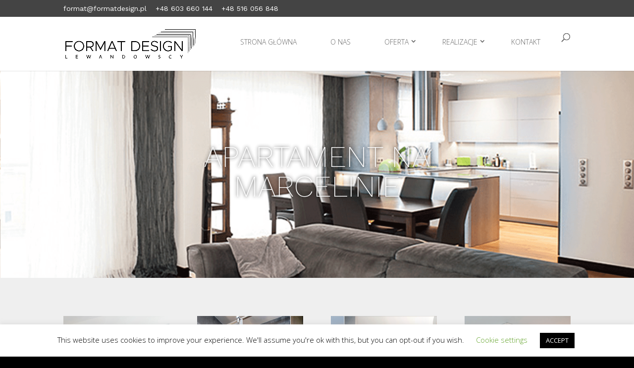

--- FILE ---
content_type: text/html; charset=UTF-8
request_url: http://formatdesign.pl/project/apartament-mieszkalny/
body_size: 11154
content:
<!DOCTYPE html>
<html lang="en-US">
<head>
	<meta charset="UTF-8" />
<meta http-equiv="X-UA-Compatible" content="IE=edge">
	<link rel="pingback" href="http://formatdesign.pl/xmlrpc.php" />

	<script type="text/javascript">
		document.documentElement.className = 'js';
	</script>

	<script>var et_site_url='http://formatdesign.pl';var et_post_id='783';function et_core_page_resource_fallback(a,b){"undefined"===typeof b&&(b=a.sheet.cssRules&&0===a.sheet.cssRules.length);b&&(a.onerror=null,a.onload=null,a.href?a.href=et_site_url+"/?et_core_page_resource="+a.id+et_post_id:a.src&&(a.src=et_site_url+"/?et_core_page_resource="+a.id+et_post_id))}
</script><title>Apartament mieszkalny | Format Design</title>
<link rel='dns-prefetch' href='//fonts.googleapis.com' />
<link rel='dns-prefetch' href='//s.w.org' />
<link rel="alternate" type="application/rss+xml" title="Format Design &raquo; Feed" href="http://formatdesign.pl/feed/" />
<link rel="alternate" type="application/rss+xml" title="Format Design &raquo; Comments Feed" href="http://formatdesign.pl/comments/feed/" />
<link rel="alternate" type="application/rss+xml" title="Format Design &raquo; Apartament mieszkalny Comments Feed" href="http://formatdesign.pl/project/apartament-mieszkalny/feed/" />
		<script type="text/javascript">
			window._wpemojiSettings = {"baseUrl":"https:\/\/s.w.org\/images\/core\/emoji\/12.0.0-1\/72x72\/","ext":".png","svgUrl":"https:\/\/s.w.org\/images\/core\/emoji\/12.0.0-1\/svg\/","svgExt":".svg","source":{"concatemoji":"http:\/\/formatdesign.pl\/wp-includes\/js\/wp-emoji-release.min.js?ver=5.2.21"}};
			!function(e,a,t){var n,r,o,i=a.createElement("canvas"),p=i.getContext&&i.getContext("2d");function s(e,t){var a=String.fromCharCode;p.clearRect(0,0,i.width,i.height),p.fillText(a.apply(this,e),0,0);e=i.toDataURL();return p.clearRect(0,0,i.width,i.height),p.fillText(a.apply(this,t),0,0),e===i.toDataURL()}function c(e){var t=a.createElement("script");t.src=e,t.defer=t.type="text/javascript",a.getElementsByTagName("head")[0].appendChild(t)}for(o=Array("flag","emoji"),t.supports={everything:!0,everythingExceptFlag:!0},r=0;r<o.length;r++)t.supports[o[r]]=function(e){if(!p||!p.fillText)return!1;switch(p.textBaseline="top",p.font="600 32px Arial",e){case"flag":return s([55356,56826,55356,56819],[55356,56826,8203,55356,56819])?!1:!s([55356,57332,56128,56423,56128,56418,56128,56421,56128,56430,56128,56423,56128,56447],[55356,57332,8203,56128,56423,8203,56128,56418,8203,56128,56421,8203,56128,56430,8203,56128,56423,8203,56128,56447]);case"emoji":return!s([55357,56424,55356,57342,8205,55358,56605,8205,55357,56424,55356,57340],[55357,56424,55356,57342,8203,55358,56605,8203,55357,56424,55356,57340])}return!1}(o[r]),t.supports.everything=t.supports.everything&&t.supports[o[r]],"flag"!==o[r]&&(t.supports.everythingExceptFlag=t.supports.everythingExceptFlag&&t.supports[o[r]]);t.supports.everythingExceptFlag=t.supports.everythingExceptFlag&&!t.supports.flag,t.DOMReady=!1,t.readyCallback=function(){t.DOMReady=!0},t.supports.everything||(n=function(){t.readyCallback()},a.addEventListener?(a.addEventListener("DOMContentLoaded",n,!1),e.addEventListener("load",n,!1)):(e.attachEvent("onload",n),a.attachEvent("onreadystatechange",function(){"complete"===a.readyState&&t.readyCallback()})),(n=t.source||{}).concatemoji?c(n.concatemoji):n.wpemoji&&n.twemoji&&(c(n.twemoji),c(n.wpemoji)))}(window,document,window._wpemojiSettings);
		</script>
		<meta content="Divi v.3.22.7" name="generator"/><style type="text/css">
img.wp-smiley,
img.emoji {
	display: inline !important;
	border: none !important;
	box-shadow: none !important;
	height: 1em !important;
	width: 1em !important;
	margin: 0 .07em !important;
	vertical-align: -0.1em !important;
	background: none !important;
	padding: 0 !important;
}
</style>
	<link rel='stylesheet' id='wp-block-library-css'  href='http://formatdesign.pl/wp-includes/css/dist/block-library/style.min.css?ver=5.2.21' type='text/css' media='all' />
<link rel='stylesheet' id='cookie-law-info-css'  href='http://formatdesign.pl/wp-content/plugins/cookie-law-info/legacy/public/css/cookie-law-info-public.css?ver=3.1.8' type='text/css' media='all' />
<link rel='stylesheet' id='cookie-law-info-gdpr-css'  href='http://formatdesign.pl/wp-content/plugins/cookie-law-info/legacy/public/css/cookie-law-info-gdpr.css?ver=3.1.8' type='text/css' media='all' />
<link rel='stylesheet' id='divi-fonts-css'  href='http://fonts.googleapis.com/css?family=Open+Sans:300italic,400italic,600italic,700italic,800italic,400,300,600,700,800&#038;subset=latin,latin-ext' type='text/css' media='all' />
<link rel='stylesheet' id='divi-style-css'  href='http://formatdesign.pl/wp-content/themes/Divi/style.css?ver=3.22.7' type='text/css' media='all' />
<link rel='stylesheet' id='et-builder-googlefonts-cached-css'  href='http://fonts.googleapis.com/css?family=Work+Sans%3A100%2C200%2C300%2Cregular%2C500%2C600%2C700%2C800%2C900%7COpen+Sans%3A300%2C300italic%2Cregular%2Citalic%2C600%2C600italic%2C700%2C700italic%2C800%2C800italic&#038;ver=5.2.21#038;subset=latin,latin-ext,cyrillic,greek,vietnamese,greek-ext,cyrillic-ext' type='text/css' media='all' />
<link rel='stylesheet' id='dashicons-css'  href='http://formatdesign.pl/wp-includes/css/dashicons.min.css?ver=5.2.21' type='text/css' media='all' />
<script type='text/javascript' src='http://formatdesign.pl/wp-includes/js/jquery/jquery.js?ver=1.12.4-wp'></script>
<script type='text/javascript' src='http://formatdesign.pl/wp-includes/js/jquery/jquery-migrate.min.js?ver=1.4.1'></script>
<script type='text/javascript'>
/* <![CDATA[ */
var Cli_Data = {"nn_cookie_ids":[],"cookielist":[],"non_necessary_cookies":[],"ccpaEnabled":"","ccpaRegionBased":"","ccpaBarEnabled":"","strictlyEnabled":["necessary","obligatoire"],"ccpaType":"gdpr","js_blocking":"","custom_integration":"","triggerDomRefresh":"","secure_cookies":""};
var cli_cookiebar_settings = {"animate_speed_hide":"500","animate_speed_show":"500","background":"#FFF","border":"#b1a6a6c2","border_on":"","button_1_button_colour":"#000","button_1_button_hover":"#000000","button_1_link_colour":"#fff","button_1_as_button":"1","button_1_new_win":"","button_2_button_colour":"#333","button_2_button_hover":"#292929","button_2_link_colour":"#444","button_2_as_button":"","button_2_hidebar":"","button_3_button_colour":"#000","button_3_button_hover":"#000000","button_3_link_colour":"#fff","button_3_as_button":"1","button_3_new_win":"","button_4_button_colour":"#000","button_4_button_hover":"#000000","button_4_link_colour":"#62a329","button_4_as_button":"","button_7_button_colour":"#61a229","button_7_button_hover":"#4e8221","button_7_link_colour":"#fff","button_7_as_button":"1","button_7_new_win":"","font_family":"inherit","header_fix":"","notify_animate_hide":"1","notify_animate_show":"","notify_div_id":"#cookie-law-info-bar","notify_position_horizontal":"right","notify_position_vertical":"bottom","scroll_close":"","scroll_close_reload":"","accept_close_reload":"","reject_close_reload":"","showagain_tab":"1","showagain_background":"#fff","showagain_border":"#000","showagain_div_id":"#cookie-law-info-again","showagain_x_position":"100px","text":"#000","show_once_yn":"","show_once":"10000","logging_on":"","as_popup":"","popup_overlay":"1","bar_heading_text":"","cookie_bar_as":"banner","popup_showagain_position":"bottom-right","widget_position":"left"};
var log_object = {"ajax_url":"http:\/\/formatdesign.pl\/wp-admin\/admin-ajax.php"};
/* ]]> */
</script>
<script type='text/javascript' src='http://formatdesign.pl/wp-content/plugins/cookie-law-info/legacy/public/js/cookie-law-info-public.js?ver=3.1.8'></script>
<link rel='https://api.w.org/' href='http://formatdesign.pl/wp-json/' />
<link rel="EditURI" type="application/rsd+xml" title="RSD" href="http://formatdesign.pl/xmlrpc.php?rsd" />
<link rel="wlwmanifest" type="application/wlwmanifest+xml" href="http://formatdesign.pl/wp-includes/wlwmanifest.xml" /> 
<link rel='prev' title='Dom jednorodzinny Poznań' href='http://formatdesign.pl/project/dom-jednorodzinny-poznan/' />
<link rel='next' title='Dom jednorodzinny w Poznaniu' href='http://formatdesign.pl/project/dom-jednorodzinny-w-poznaniu-2/' />
<meta name="generator" content="WordPress 5.2.21" />
<link rel="canonical" href="http://formatdesign.pl/project/apartament-mieszkalny/" />
<link rel='shortlink' href='http://formatdesign.pl/?p=783' />
<link rel="alternate" type="application/json+oembed" href="http://formatdesign.pl/wp-json/oembed/1.0/embed?url=http%3A%2F%2Fformatdesign.pl%2Fproject%2Fapartament-mieszkalny%2F" />
<link rel="alternate" type="text/xml+oembed" href="http://formatdesign.pl/wp-json/oembed/1.0/embed?url=http%3A%2F%2Fformatdesign.pl%2Fproject%2Fapartament-mieszkalny%2F&#038;format=xml" />
<!-- start Simple Custom CSS and JS -->
<style type="text/css">
@media screen and (max-width: 728px) {
    #post-633 .et_pb_equal_columns {
   display: none !important;   
  }
  #post-633 .et_pb_gallery_item.et_pb_grid_item.et_pb_bg_layout_light {
   margin-top: 0 !important;
   margin-bottom: 0 !important;
  }
  #post-633 .et_pb_row.custom-gallery {
    margin-top: 0px !important;
  }
  #post-633 .et_pb_gallery_item.et_pb_grid_item {
   margin-top: 0 !important;
   margin-bottom: 0 !important;
  }
  .et_mobile_menu {
   border-top: 3px solid black !important; 
  }
  #et-top-navigation li.current-menu-item a, #et-top-navigation li:hover a {
   border: none !important; 
  }
  .et_pb_row_0.et_pb_row {
	   margin-top: 0px !important;
       margin-bottom: 0px !important;
  }
  #post-70 .et_pb_text h2 {
   font-size: 16px !important; 
   
  }
  #post-70 .et_pb_row_1 .et_pb_text {
    text-align: left !important;
    padding: 0 !important; 
  }
	#main-content h2.et_pb_slide_title {
    	font-weight: 200 !important;  
   		font-size: 36px !important; 
  	}
  .et_pb_section .et_pb_button {
   padding: 10px !important;
    margin: 30px auto !important;
    display: block !important;
    font-size: 20px !important;
    text-align: center !important;
  }
  .et_pb_section .et_pb_text {
   padding: 10px 0; 
  }
  .et_pb_column .et_pb_row_inner, .et_pb_row {
   padding: 15px 0; 
  }
  .et_pb_portfolio_0 .et_pb_portfolio_item.project h2.et_pb_module_header a {
   font-size: 16px !important; 
  }
  h1 {
   font-size: 44px !important; 
  }
  h2 {
   font-size: 36px !important; 
  }
  #post-17 .et_pb_text {
   	margin-top: 0 !important; 
    margin-bottom: 0 !important; 
  }
  #post-17 .et_pb_section_4 {
   	padding-top: 40px !important;
    padding-bottom: 40px !important;
  }
  #post-17 .et_pb_section_8 .et_pb_text h2 {
  	color: white !important;
  }
  #et_search_icon {
   display: none; 
  }
}
#et_search_icon:hover, #top-menu li.current-menu-ancestor>a, #top-menu li.current-menu-item>a, .bottom-nav li.current-menu-item>a, .comment-reply-link, .entry-summary p.price ins, .et-social-icon a:hover, .et_password_protected_form .et_submit_button, .footer-widget h4, .form-submit .et_pb_button, .mobile_menu_bar:after, .mobile_menu_bar:before, .nav-single a, .posted_in a, .woocommerce #content div.product p.price, .woocommerce #content div.product span.price, .woocommerce #content input.button, .woocommerce #content input.button.alt, .woocommerce #content input.button.alt:hover, .woocommerce #content input.button:hover, .woocommerce #respond input#submit, .woocommerce #respond input#submit.alt, .woocommerce #respond input#submit.alt:hover, .woocommerce #respond input#submit:hover, .woocommerce .star-rating span:before, .woocommerce a.button, .woocommerce a.button.alt, .woocommerce a.button.alt:hover, .woocommerce a.button:hover, .woocommerce button.button, .woocommerce button.button.alt, .woocommerce button.button.alt:hover, .woocommerce div.product p.price, .woocommerce div.product span.price, .woocommerce input.button, .woocommerce input.button.alt, .woocommerce input.button.alt:hover, .woocommerce input.button:hover, .woocommerce-page #content div.product p.price, .woocommerce-page #content div.product span.price, .woocommerce-page #content input.button, .woocommerce-page #content input.button.alt, .woocommerce-page #content input.button.alt:hover, .woocommerce-page #respond input#submit, .woocommerce-page #respond input#submit.alt, .woocommerce-page #respond input#submit.alt:hover, .woocommerce-page #respond input#submit:hover, .woocommerce-page .star-rating span:before, .woocommerce-page a.button, .woocommerce-page a.button.alt, .woocommerce-page a.button.alt:hover, .woocommerce-page a.button:hover, .woocommerce-page button.button, .woocommerce-page button.button.alt, .woocommerce-page button.button.alt:hover, .woocommerce-page button.button:hover, .woocommerce-page div.product p.price, .woocommerce-page div.product span.price, .woocommerce-page input.button, .woocommerce-page input.button.alt, .woocommerce-page input.button.alt:hover, .woocommerce-page input.button:hover, .wp-pagenavi a:hover, .wp-pagenavi span.current {
color: black !important;
}</style>
<!-- end Simple Custom CSS and JS -->
<meta name="viewport" content="width=device-width, initial-scale=1.0, maximum-scale=1.0, user-scalable=0" /><link rel="shortcut icon" href="" /><style type="text/css" id="custom-background-css">
body.custom-background { background-color: #000000; }
</style>
	<link rel="stylesheet" id="et-core-unified-cached-inline-styles" href="http://formatdesign.pl/wp-content/cache/et/783/et-core-unified-17673325829297.min.css" onerror="et_core_page_resource_fallback(this, true)" onload="et_core_page_resource_fallback(this)" /></head>
<body class="project-template-default single single-project postid-783 custom-background et_pb_button_helper_class et_fixed_nav et_show_nav et_cover_background et_secondary_nav_enabled et_secondary_nav_only_menu et_pb_gutter osx et_pb_gutters3 et_primary_nav_dropdown_animation_fade et_secondary_nav_dropdown_animation_fade et_pb_footer_columns4 et_header_style_left et_pb_pagebuilder_layout et_right_sidebar et_divi_theme et-db et_minified_js et_minified_css">
	<div id="page-container">

					<div id="top-header">
			<div class="container clearfix">

			
				<div id="et-secondary-menu">
				<ul id="et-secondary-nav" class="menu"><li class="menu-item menu-item-type-custom menu-item-object-custom menu-item-563"><a href="mailto:format@formatdesign.pl">format@formatdesign.pl</a></li>
<li class="menu-item menu-item-type-custom menu-item-object-custom menu-item-564"><a href="tel:603660144">+48 603 660 144</a></li>
<li class="menu-item menu-item-type-custom menu-item-object-custom menu-item-584"><a href="tel:516056848">+48 516 056 848</a></li>
<li class="menu-item menu-item-type-custom menu-item-object-custom menu-item-566"><a href="http://facebook.com"><i class="fa fa-facebook" aria-hidden="true"></i></a></li>
<li class="menu-item menu-item-type-custom menu-item-object-custom menu-item-565"><a href="http://instagram.com"><i class="fa fa-instagram" aria-hidden="true"></i></a></li>
</ul>				</div> <!-- #et-secondary-menu -->

			</div> <!-- .container -->
		</div> <!-- #top-header -->
		
	
			<header id="main-header" data-height-onload="66">
			<div class="container clearfix et_menu_container">
							<div class="logo_container">
					<span class="logo_helper"></span>
					<a href="http://formatdesign.pl/">
						<img src="http://formatdesign.pl/wp-content/uploads/logoformat-1.png" alt="Format Design" id="logo" data-height-percentage="54" />
					</a>
				</div>
							<div id="et-top-navigation" data-height="66" data-fixed-height="40">
											<nav id="top-menu-nav">
						<ul id="top-menu" class="nav"><li id="menu-item-83" class="menu-item menu-item-type-post_type menu-item-object-page menu-item-home menu-item-83"><a href="http://formatdesign.pl/">Strona główna</a></li>
<li id="menu-item-82" class="menu-item menu-item-type-post_type menu-item-object-page menu-item-82"><a href="http://formatdesign.pl/o-nas/">O nas</a></li>
<li id="menu-item-533" class="menu-item menu-item-type-custom menu-item-object-custom menu-item-has-children menu-item-533"><a href="#">Oferta</a>
<ul class="sub-menu">
	<li id="menu-item-112" class="menu-item menu-item-type-post_type menu-item-object-page menu-item-112"><a href="http://formatdesign.pl/projekt/">Projekt</a></li>
	<li id="menu-item-534" class="menu-item menu-item-type-post_type menu-item-object-page menu-item-534"><a href="http://formatdesign.pl/design-przedmiotu/">Design przedmiotu</a></li>
	<li id="menu-item-626" class="menu-item menu-item-type-post_type menu-item-object-page menu-item-626"><a href="http://formatdesign.pl/stylizacja-wnetrz/">Stylizacja wnętrz</a></li>
	<li id="menu-item-659" class="menu-item menu-item-type-post_type menu-item-object-page menu-item-659"><a href="http://formatdesign.pl/formatori/">Formatori</a></li>
</ul>
</li>
<li id="menu-item-1225" class="menu-item menu-item-type-custom menu-item-object-custom menu-item-has-children menu-item-1225"><a href="#">Realizacje</a>
<ul class="sub-menu">
	<li id="menu-item-1233" class="menu-item menu-item-type-post_type menu-item-object-page menu-item-1233"><a href="http://formatdesign.pl/wnetrza-komercyjne/">Wnętrza Komercyjne</a></li>
	<li id="menu-item-1241" class="menu-item menu-item-type-post_type menu-item-object-page menu-item-1241"><a href="http://formatdesign.pl/wnetrza-prywatne/">Wnętrza Prywatne</a></li>
</ul>
</li>
<li id="menu-item-496" class="menu-item menu-item-type-post_type menu-item-object-page menu-item-496"><a href="http://formatdesign.pl/kontakt/">Kontakt</a></li>
</ul>						</nav>
					
					
					
										<div id="et_top_search">
						<span id="et_search_icon"></span>
					</div>
					
					<div id="et_mobile_nav_menu">
				<div class="mobile_nav closed">
					<span class="select_page">Select Page</span>
					<span class="mobile_menu_bar mobile_menu_bar_toggle"></span>
				</div>
			</div>				</div> <!-- #et-top-navigation -->
			</div> <!-- .container -->
			<div class="et_search_outer">
				<div class="container et_search_form_container">
					<form role="search" method="get" class="et-search-form" action="http://formatdesign.pl/">
					<input type="search" class="et-search-field" placeholder="Search &hellip;" value="" name="s" title="Search for:" />					</form>
					<span class="et_close_search_field"></span>
				</div>
			</div>
		</header> <!-- #main-header -->
			<div id="et-main-area">
	
<div id="main-content">


			
				<article id="post-783" class="post-783 project type-project status-publish has-post-thumbnail hentry et_pb_post">

				
					<div class="entry-content">
					<div id="et-boc" class="et-boc">
			
			<div class="et_builder_inner_content et_pb_gutters3"><div class="et_pb_section et_pb_section_0 et_pb_fullwidth_section et_section_regular">
				
				
				
				
					<div class="et_pb_module et_pb_fullwidth_slider_0 et_pb_slider">
				<div class="et_pb_slides">
					<div class="et_pb_slide et_pb_slide_0 et_pb_bg_layout_dark et_pb_media_alignment_center et-pb-active-slide">
				
				
				<div class="et_pb_container clearfix">
					<div class="et_pb_slider_container_inner">
						
						<div class="et_pb_slide_description">
							<h2 class="et_pb_slide_title">Apartament na Marcelinie</h2>
				<div class="et_pb_slide_content"></div>
							
						</div> <!-- .et_pb_slide_description -->
					</div>
				</div> <!-- .et_pb_container -->
				
			</div> <!-- .et_pb_slide -->
			
				</div> <!-- .et_pb_slides -->
				
			</div> <!-- .et_pb_slider -->
			
				
				
			</div> <!-- .et_pb_section --><div class="et_pb_section et_pb_section_1 et_pb_with_background et_section_regular">
				
				
				
				
					<div class="et_pb_row et_pb_row_0">
				<div class="et_pb_column et_pb_column_4_4 et_pb_column_0    et_pb_css_mix_blend_mode_passthrough et-last-child">
				
				
				<div class="et_pb_module et_pb_gallery et_pb_gallery_0 et_pb_bg_layout_light  et_pb_gallery_grid">
				<div class="et_pb_gallery_items et_post_gallery clearfix" data-per_page="20"><div class="et_pb_gallery_item et_pb_grid_item et_pb_bg_layout_light">
				<div class='et_pb_gallery_image portrait'>
					<a href="http://formatdesign.pl/wp-content/uploads/13-1-Format-Design-projekt-apartamentu-mieszkanie-podłoga-dębowa-wypoczynek-lampa-wisząca-projekt-stropuzabudowa-LED.png" title="13-1 Format Design, projekt apartamentu, mieszkanie, podłoga dębowa, wypoczynek, lampa wisząca, projekt stropuzabudowa LED">
					<img src="http://formatdesign.pl/wp-content/uploads/13-1-Format-Design-projekt-apartamentu-mieszkanie-podłoga-dębowa-wypoczynek-lampa-wisząca-projekt-stropuzabudowa-LED-400x516.png" alt="13-1 Format Design, projekt apartamentu, mieszkanie, podłoga dębowa, wypoczynek, lampa wisząca, projekt stropuzabudowa LED" />
					<span class="et_overlay"></span>
				</a>
				</div></div><div class="et_pb_gallery_item et_pb_grid_item et_pb_bg_layout_light">
				<div class='et_pb_gallery_image portrait'>
					<a href="http://formatdesign.pl/wp-content/uploads/13-14-Format-Design-projekt-mieszkania-projekt-łazienki-łazienka-umywalka-stojąca-bateria-podtynkowa-lustro-kabina-prysznicowa-płytki-mozaika.png" title="13-14 Format Design, projekt mieszkania, projekt łazienki, łazienka, umywalka stojąca, bateria podtynkowa, lustro, kabina prysznicowa, płytki, mozaika">
					<img src="http://formatdesign.pl/wp-content/uploads/13-14-Format-Design-projekt-mieszkania-projekt-łazienki-łazienka-umywalka-stojąca-bateria-podtynkowa-lustro-kabina-prysznicowa-płytki-mozaika-400x516.png" alt="13-14 Format Design, projekt mieszkania, projekt łazienki, łazienka, umywalka stojąca, bateria podtynkowa, lustro, kabina prysznicowa, płytki, mozaika" />
					<span class="et_overlay"></span>
				</a>
				</div></div><div class="et_pb_gallery_item et_pb_grid_item et_pb_bg_layout_light">
				<div class='et_pb_gallery_image portrait'>
					<a href="http://formatdesign.pl/wp-content/uploads/13-13-Format-Design-projekt-mieszkania-projekt-pokoju-pokój-gościnny-łóżko-lampy-wiszące-szafki-rolety-biurko.png" title="13-13 Format Design, projekt mieszkania, projekt pokoju, pokój gościnny, łóżko, lampy wiszące, szafki, rolety, biurko">
					<img src="http://formatdesign.pl/wp-content/uploads/13-13-Format-Design-projekt-mieszkania-projekt-pokoju-pokój-gościnny-łóżko-lampy-wiszące-szafki-rolety-biurko-400x516.png" alt="13-13 Format Design, projekt mieszkania, projekt pokoju, pokój gościnny, łóżko, lampy wiszące, szafki, rolety, biurko" />
					<span class="et_overlay"></span>
				</a>
				</div></div><div class="et_pb_gallery_item et_pb_grid_item et_pb_bg_layout_light">
				<div class='et_pb_gallery_image portrait'>
					<a href="http://formatdesign.pl/wp-content/uploads/13-12-Format-Design-projekt-mieszkania-projekt-łazienki-łazienka-wanna-umywalka-wpuszczane-lustro-podświetlane-bateria-umywalkowa-podłoga-drewniana.png" title="13-12 Format Design, projekt mieszkania, projekt łazienki, łazienka, wanna, umywalka wpuszczane, lustro podświetlane, bateria umywalkowa, podłoga drewniana">
					<img src="http://formatdesign.pl/wp-content/uploads/13-12-Format-Design-projekt-mieszkania-projekt-łazienki-łazienka-wanna-umywalka-wpuszczane-lustro-podświetlane-bateria-umywalkowa-podłoga-drewniana-400x516.png" alt="13-12 Format Design, projekt mieszkania, projekt łazienki, łazienka, wanna, umywalka wpuszczane, lustro podświetlane, bateria umywalkowa, podłoga drewniana" />
					<span class="et_overlay"></span>
				</a>
				</div></div><div class="et_pb_gallery_item et_pb_grid_item et_pb_bg_layout_light">
				<div class='et_pb_gallery_image portrait'>
					<a href="http://formatdesign.pl/wp-content/uploads/13-11-Format-Design-projekt-mieszkania-projekt-sypialni-sypialniasypialnia-z-łazienką-wanna-wanna-zabudowana-szyba-z-grafiką.png" title="13-11 Format Design, projekt mieszkania, projekt sypialni, sypialnia,sypialnia z łazienką, wanna, wanna zabudowana, szyba z grafiką">
					<img src="http://formatdesign.pl/wp-content/uploads/13-11-Format-Design-projekt-mieszkania-projekt-sypialni-sypialniasypialnia-z-łazienką-wanna-wanna-zabudowana-szyba-z-grafiką-400x516.png" alt="13-11 Format Design, projekt mieszkania, projekt sypialni, sypialnia,sypialnia z łazienką, wanna, wanna zabudowana, szyba z grafiką" />
					<span class="et_overlay"></span>
				</a>
				</div></div><div class="et_pb_gallery_item et_pb_grid_item et_pb_bg_layout_light">
				<div class='et_pb_gallery_image portrait'>
					<a href="http://formatdesign.pl/wp-content/uploads/13-10-Format-Design-projekt-mieszkania-projekt-sypialni-sypialnia-łóżko-lampy-wiszące-szafki-nocne-aranżacja-okien-firany-podłoga-drewniana.png" title="13-10 Format Design, projekt mieszkania, projekt sypialni, sypialnia, łóżko, lampy wiszące, szafki nocne, aranżacja okien, firany, podłoga drewniana,">
					<img src="http://formatdesign.pl/wp-content/uploads/13-10-Format-Design-projekt-mieszkania-projekt-sypialni-sypialnia-łóżko-lampy-wiszące-szafki-nocne-aranżacja-okien-firany-podłoga-drewniana-400x516.png" alt="13-10 Format Design, projekt mieszkania, projekt sypialni, sypialnia, łóżko, lampy wiszące, szafki nocne, aranżacja okien, firany, podłoga drewniana," />
					<span class="et_overlay"></span>
				</a>
				</div></div><div class="et_pb_gallery_item et_pb_grid_item et_pb_bg_layout_light">
				<div class='et_pb_gallery_image portrait'>
					<a href="http://formatdesign.pl/wp-content/uploads/13-9-Format-Design-projekt-mieszkania-projekt-sypialni-sypialnia-łóżko-lampy-wiszące-szafki-nocne-lampki-nocne.png" title="13-9 Format Design, projekt mieszkania, projekt sypialni, sypialnia, łóżko, lampy wiszące, szafki nocne, lampki nocne">
					<img src="http://formatdesign.pl/wp-content/uploads/13-9-Format-Design-projekt-mieszkania-projekt-sypialni-sypialnia-łóżko-lampy-wiszące-szafki-nocne-lampki-nocne-400x516.png" alt="13-9 Format Design, projekt mieszkania, projekt sypialni, sypialnia, łóżko, lampy wiszące, szafki nocne, lampki nocne" />
					<span class="et_overlay"></span>
				</a>
				</div></div><div class="et_pb_gallery_item et_pb_grid_item et_pb_bg_layout_light">
				<div class='et_pb_gallery_image portrait'>
					<a href="http://formatdesign.pl/wp-content/uploads/13-8-Format-Design-projekt-mieszkania-projekt-salonu-lampa-wisząca-wnęki-podświetlane-zabudowa-podświetlana-podświetlenie-LED.png" title="13-8 Format Design, projekt mieszkania, projekt salonu, lampa wisząca, wnęki podświetlane, zabudowa podświetlana, podświetlenie LED">
					<img src="http://formatdesign.pl/wp-content/uploads/13-8-Format-Design-projekt-mieszkania-projekt-salonu-lampa-wisząca-wnęki-podświetlane-zabudowa-podświetlana-podświetlenie-LED-400x516.png" alt="13-8 Format Design, projekt mieszkania, projekt salonu, lampa wisząca, wnęki podświetlane, zabudowa podświetlana, podświetlenie LED" />
					<span class="et_overlay"></span>
				</a>
				</div></div><div class="et_pb_gallery_item et_pb_grid_item et_pb_bg_layout_light">
				<div class='et_pb_gallery_image portrait'>
					<a href="http://formatdesign.pl/wp-content/uploads/13-7-Format-Design-projekt-mieszkania-projekt-salonu-lampa-wiszące-aranżacja-okien.png" title="13-7 Format Design, projekt mieszkania, projekt salonu, lampa wiszące, aranżacja okien">
					<img src="http://formatdesign.pl/wp-content/uploads/13-7-Format-Design-projekt-mieszkania-projekt-salonu-lampa-wiszące-aranżacja-okien-400x516.png" alt="13-7 Format Design, projekt mieszkania, projekt salonu, lampa wiszące, aranżacja okien" />
					<span class="et_overlay"></span>
				</a>
				</div></div><div class="et_pb_gallery_item et_pb_grid_item et_pb_bg_layout_light">
				<div class='et_pb_gallery_image portrait'>
					<a href="http://formatdesign.pl/wp-content/uploads/13-6-Format-Design-projekt-mieszkania-projekt-kuchni-kuchnia-lampy-wiszące-zlewozmywak-podwieszany-lampy-wpuszczane-bateria-kuchenna.png" title="13-6 Format Design, projekt mieszkania, projekt kuchni, kuchnia, lampy wiszące, zlewozmywak podwieszany, lampy wpuszczane, bateria kuchenna">
					<img src="http://formatdesign.pl/wp-content/uploads/13-6-Format-Design-projekt-mieszkania-projekt-kuchni-kuchnia-lampy-wiszące-zlewozmywak-podwieszany-lampy-wpuszczane-bateria-kuchenna-400x516.png" alt="13-6 Format Design, projekt mieszkania, projekt kuchni, kuchnia, lampy wiszące, zlewozmywak podwieszany, lampy wpuszczane, bateria kuchenna" />
					<span class="et_overlay"></span>
				</a>
				</div></div><div class="et_pb_gallery_item et_pb_grid_item et_pb_bg_layout_light">
				<div class='et_pb_gallery_image portrait'>
					<a href="http://formatdesign.pl/wp-content/uploads/13-5-Format-Design-projekt-mieszkania-projekt-kuchni-kuchnia-lampy-wiszące-wyspa-kuchenna-lampy-wpuszczane-aranżacja-okien.png" title="13-5 Format Design, projekt mieszkania, projekt kuchni, kuchnia, lampy wiszące, wyspa kuchenna, lampy wpuszczane, aranżacja okien">
					<img src="http://formatdesign.pl/wp-content/uploads/13-5-Format-Design-projekt-mieszkania-projekt-kuchni-kuchnia-lampy-wiszące-wyspa-kuchenna-lampy-wpuszczane-aranżacja-okien-400x516.png" alt="13-5 Format Design, projekt mieszkania, projekt kuchni, kuchnia, lampy wiszące, wyspa kuchenna, lampy wpuszczane, aranżacja okien" />
					<span class="et_overlay"></span>
				</a>
				</div></div><div class="et_pb_gallery_item et_pb_grid_item et_pb_bg_layout_light">
				<div class='et_pb_gallery_image portrait'>
					<a href="http://formatdesign.pl/wp-content/uploads/13-4-Format-Design-projekt-apartamentu-projekt-kuchni-kuchnia-wypoczynek-wyspa-kuchennaszafki-kuchenne-wystrój-okien.png" title="13-4 Format Design, projekt apartamentu, projekt kuchni, kuchnia, wypoczynek, wyspa kuchenna,szafki kuchenne, wystrój okien">
					<img src="http://formatdesign.pl/wp-content/uploads/13-4-Format-Design-projekt-apartamentu-projekt-kuchni-kuchnia-wypoczynek-wyspa-kuchennaszafki-kuchenne-wystrój-okien-400x516.png" alt="13-4 Format Design, projekt apartamentu, projekt kuchni, kuchnia, wypoczynek, wyspa kuchenna,szafki kuchenne, wystrój okien" />
					<span class="et_overlay"></span>
				</a>
				</div></div><div class="et_pb_gallery_item et_pb_grid_item et_pb_bg_layout_light">
				<div class='et_pb_gallery_image portrait'>
					<a href="http://formatdesign.pl/wp-content/uploads/13-3-Format-Design-projekt-apartamentu-projekt-salonu-stół-wypoczynek-zabudowa-stropowa-dekoracja-okien.png" title="13-3 Format Design, projekt apartamentu, projekt salonu, stół, wypoczynek, zabudowa stropowa, dekoracja okien">
					<img src="http://formatdesign.pl/wp-content/uploads/13-3-Format-Design-projekt-apartamentu-projekt-salonu-stół-wypoczynek-zabudowa-stropowa-dekoracja-okien-400x516.png" alt="13-3 Format Design, projekt apartamentu, projekt salonu, stół, wypoczynek, zabudowa stropowa, dekoracja okien" />
					<span class="et_overlay"></span>
				</a>
				</div></div><div class="et_pb_gallery_item et_pb_grid_item et_pb_bg_layout_light">
				<div class='et_pb_gallery_image portrait'>
					<a href="http://formatdesign.pl/wp-content/uploads/13-2-Format-Design-projekt-apartamentu-projekt-salonu-kuchnia-wypoczynek-wyspa-kuchenna-hoker-kuchenny-aranżacja-okien.png" title="13-2 Format Design, projekt apartamentu, projekt salonu, kuchnia, wypoczynek, wyspa kuchenna, hoker kuchenny, aranżacja okien">
					<img src="http://formatdesign.pl/wp-content/uploads/13-2-Format-Design-projekt-apartamentu-projekt-salonu-kuchnia-wypoczynek-wyspa-kuchenna-hoker-kuchenny-aranżacja-okien-400x516.png" alt="13-2 Format Design, projekt apartamentu, projekt salonu, kuchnia, wypoczynek, wyspa kuchenna, hoker kuchenny, aranżacja okien" />
					<span class="et_overlay"></span>
				</a>
				</div></div></div><!-- .et_pb_gallery_items --><div class="et_pb_gallery_pagination"></div></div><!-- .et_pb_gallery -->
			</div> <!-- .et_pb_column -->
				
				
			</div> <!-- .et_pb_row -->
				
				
			</div> <!-- .et_pb_section --><div class="et_pb_section et_pb_section_3 et_section_regular">
				
				
				
				
					<div class="et_pb_row et_pb_row_1">
				<div class="et_pb_column et_pb_column_1_4 et_pb_column_1    et_pb_css_mix_blend_mode_passthrough">
				
				
				<div class="et_pb_module et_pb_text et_pb_text_0 et_pb_bg_layout_light  et_pb_text_align_left">
				
				
				<div class="et_pb_text_inner">
					<h2>Adres</h2>
<p>&nbsp;</p>
<p>ul. Wschodnia 21/70</p>
<p>62-030, Luboń</p>
<p>&nbsp;</p>
<p>Adres e-mail:</p>
<p><em>format@formatdesign.pl</em></p>
				</div>
			</div> <!-- .et_pb_text -->
			</div> <!-- .et_pb_column --><div class="et_pb_column et_pb_column_1_2 et_pb_column_2    et_pb_css_mix_blend_mode_passthrough">
				
				
				<div class="et_pb_module et_pb_image et_pb_image_0 et_always_center_on_mobile">
				
				
				<span class="et_pb_image_wrap "><img src="http://formatdesign.pl/wp-content/uploads/logoformat-1.png" alt="" /></span>
			</div>
			</div> <!-- .et_pb_column --><div class="et_pb_column et_pb_column_1_4 et_pb_column_3    et_pb_css_mix_blend_mode_passthrough">
				
				
				<div class="et_pb_module et_pb_text et_pb_text_1 et_pb_bg_layout_light  et_pb_text_align_right">
				
				
				<div class="et_pb_text_inner">
					<h2>Kontakt</h2>
<p>&nbsp;</p>
<h3>PROJEKT</h3>
<p>Renata Taurogińska - Lewandowska</p>
<p>603 660 144</p>
<p>&nbsp;</p>
<h3>REALIZACJA</h3>
<p>Andrzej Lewandowski</p>
<p>516 056 848</p>
<p>&nbsp;</p>
				</div>
			</div> <!-- .et_pb_text -->
			</div> <!-- .et_pb_column -->
				
				
			</div> <!-- .et_pb_row -->
				
				
			</div> <!-- .et_pb_section -->			</div>
			
		</div>					</div> <!-- .entry-content -->

				
				
				</article> <!-- .et_pb_post -->

						

</div> <!-- #main-content -->


			<footer id="main-footer">
				

		
				<div id="footer-bottom">
					<div class="container clearfix">
				<ul class="et-social-icons">

	<li class="et-social-icon et-social-facebook">
		<a href="#" class="icon">
			<span>Facebook</span>
		</a>
	</li>
	<li class="et-social-icon et-social-twitter">
		<a href="#" class="icon">
			<span>Twitter</span>
		</a>
	</li>
	<li class="et-social-icon et-social-google-plus">
		<a href="#" class="icon">
			<span>Google</span>
		</a>
	</li>
	<li class="et-social-icon et-social-instagram">
		<a href="#" class="icon">
			<span>Instagram</span>
		</a>
	</li>
	<li class="et-social-icon et-social-rss">
		<a href="http://formatdesign.pl/feed/" class="icon">
			<span>RSS</span>
		</a>
	</li>

</ul><p id="footer-info">Designed by <a href="http://www.elegantthemes.com" title="Premium WordPress Themes">Elegant Themes</a> | Powered by <a href="http://www.wordpress.org">WordPress</a></p>					</div>	<!-- .container -->
				</div>
			</footer> <!-- #main-footer -->
		</div> <!-- #et-main-area -->


	</div> <!-- #page-container -->

	<!--googleoff: all--><div id="cookie-law-info-bar" data-nosnippet="true"><span>This website uses cookies to improve your experience. We'll assume you're ok with this, but you can opt-out if you wish. <a role='button' class="cli_settings_button" style="margin:5px 20px 5px 20px">Cookie settings</a><a role='button' id="cookie_action_close_header" class="medium cli-plugin-button cli-plugin-main-button cookie_action_close_header cli_action_button wt-cli-accept-btn" style="margin:5px">ACCEPT</a></span></div><div id="cookie-law-info-again" data-nosnippet="true"><span id="cookie_hdr_showagain">Privacy &amp; Cookies Policy</span></div><div class="cli-modal" data-nosnippet="true" id="cliSettingsPopup" tabindex="-1" role="dialog" aria-labelledby="cliSettingsPopup" aria-hidden="true">
  <div class="cli-modal-dialog" role="document">
	<div class="cli-modal-content cli-bar-popup">
		  <button type="button" class="cli-modal-close" id="cliModalClose">
			<svg class="" viewBox="0 0 24 24"><path d="M19 6.41l-1.41-1.41-5.59 5.59-5.59-5.59-1.41 1.41 5.59 5.59-5.59 5.59 1.41 1.41 5.59-5.59 5.59 5.59 1.41-1.41-5.59-5.59z"></path><path d="M0 0h24v24h-24z" fill="none"></path></svg>
			<span class="wt-cli-sr-only">Close</span>
		  </button>
		  <div class="cli-modal-body">
			<div class="cli-container-fluid cli-tab-container">
	<div class="cli-row">
		<div class="cli-col-12 cli-align-items-stretch cli-px-0">
			<div class="cli-privacy-overview">
				<h4>Privacy Overview</h4>				<div class="cli-privacy-content">
					<div class="cli-privacy-content-text">This website uses cookies to improve your experience while you navigate through the website. Out of these cookies, the cookies that are categorized as necessary are stored on your browser as they are essential for the working of basic functionalities of the website. We also use third-party cookies that help us analyze and understand how you use this website. These cookies will be stored in your browser only with your consent. You also have the option to opt-out of these cookies. But opting out of some of these cookies may have an effect on your browsing experience.</div>
				</div>
				<a class="cli-privacy-readmore" aria-label="Show more" role="button" data-readmore-text="Show more" data-readless-text="Show less"></a>			</div>
		</div>
		<div class="cli-col-12 cli-align-items-stretch cli-px-0 cli-tab-section-container">
												<div class="cli-tab-section">
						<div class="cli-tab-header">
							<a role="button" tabindex="0" class="cli-nav-link cli-settings-mobile" data-target="necessary" data-toggle="cli-toggle-tab">
								Necessary							</a>
															<div class="wt-cli-necessary-checkbox">
									<input type="checkbox" class="cli-user-preference-checkbox"  id="wt-cli-checkbox-necessary" data-id="checkbox-necessary" checked="checked"  />
									<label class="form-check-label" for="wt-cli-checkbox-necessary">Necessary</label>
								</div>
								<span class="cli-necessary-caption">Always Enabled</span>
													</div>
						<div class="cli-tab-content">
							<div class="cli-tab-pane cli-fade" data-id="necessary">
								<div class="wt-cli-cookie-description">
									Necessary cookies are absolutely essential for the website to function properly. This category only includes cookies that ensures basic functionalities and security features of the website. These cookies do not store any personal information.								</div>
							</div>
						</div>
					</div>
																	<div class="cli-tab-section">
						<div class="cli-tab-header">
							<a role="button" tabindex="0" class="cli-nav-link cli-settings-mobile" data-target="non-necessary" data-toggle="cli-toggle-tab">
								Non-necessary							</a>
															<div class="cli-switch">
									<input type="checkbox" id="wt-cli-checkbox-non-necessary" class="cli-user-preference-checkbox"  data-id="checkbox-non-necessary" checked='checked' />
									<label for="wt-cli-checkbox-non-necessary" class="cli-slider" data-cli-enable="Enabled" data-cli-disable="Disabled"><span class="wt-cli-sr-only">Non-necessary</span></label>
								</div>
													</div>
						<div class="cli-tab-content">
							<div class="cli-tab-pane cli-fade" data-id="non-necessary">
								<div class="wt-cli-cookie-description">
									Any cookies that may not be particularly necessary for the website to function and is used specifically to collect user personal data via analytics, ads, other embedded contents are termed as non-necessary cookies. It is mandatory to procure user consent prior to running these cookies on your website.								</div>
							</div>
						</div>
					</div>
										</div>
	</div>
</div>
		  </div>
		  <div class="cli-modal-footer">
			<div class="wt-cli-element cli-container-fluid cli-tab-container">
				<div class="cli-row">
					<div class="cli-col-12 cli-align-items-stretch cli-px-0">
						<div class="cli-tab-footer wt-cli-privacy-overview-actions">
						
															<a id="wt-cli-privacy-save-btn" role="button" tabindex="0" data-cli-action="accept" class="wt-cli-privacy-btn cli_setting_save_button wt-cli-privacy-accept-btn cli-btn">SAVE &amp; ACCEPT</a>
													</div>
						
					</div>
				</div>
			</div>
		</div>
	</div>
  </div>
</div>
<div class="cli-modal-backdrop cli-fade cli-settings-overlay"></div>
<div class="cli-modal-backdrop cli-fade cli-popupbar-overlay"></div>
<!--googleon: all-->	<script type="text/javascript">
			</script>
	<script type='text/javascript' src='http://formatdesign.pl/wp-includes/js/comment-reply.min.js?ver=5.2.21'></script>
<script type='text/javascript'>
/* <![CDATA[ */
var DIVI = {"item_count":"%d Item","items_count":"%d Items"};
var et_shortcodes_strings = {"previous":"Previous","next":"Next"};
var et_pb_custom = {"ajaxurl":"http:\/\/formatdesign.pl\/wp-admin\/admin-ajax.php","images_uri":"http:\/\/formatdesign.pl\/wp-content\/themes\/Divi\/images","builder_images_uri":"http:\/\/formatdesign.pl\/wp-content\/themes\/Divi\/includes\/builder\/images","et_frontend_nonce":"36b0a10a4a","subscription_failed":"Please, check the fields below to make sure you entered the correct information.","et_ab_log_nonce":"870a2fffc9","fill_message":"Please, fill in the following fields:","contact_error_message":"Please, fix the following errors:","invalid":"Invalid email","captcha":"Captcha","prev":"Prev","previous":"Previous","next":"Next","wrong_captcha":"You entered the wrong number in captcha.","ignore_waypoints":"no","is_divi_theme_used":"1","widget_search_selector":".widget_search","is_ab_testing_active":"","page_id":"783","unique_test_id":"","ab_bounce_rate":"5","is_cache_plugin_active":"no","is_shortcode_tracking":"","tinymce_uri":""};
var et_pb_box_shadow_elements = [];
/* ]]> */
</script>
<script type='text/javascript' src='http://formatdesign.pl/wp-content/themes/Divi/js/custom.min.js?ver=3.22.7'></script>
<script type='text/javascript' src='http://formatdesign.pl/wp-content/themes/Divi/core/admin/js/common.js?ver=3.22.7'></script>
<script type='text/javascript' src='http://formatdesign.pl/wp-includes/js/wp-embed.min.js?ver=5.2.21'></script>
</body>
</html>


--- FILE ---
content_type: text/css
request_url: http://formatdesign.pl/wp-content/cache/et/783/et-core-unified-17673325829297.min.css
body_size: 1488
content:
a{color:#0a0101}#footer-widgets .footer-widget a,#footer-widgets .footer-widget li a,#footer-widgets .footer-widget li a:hover{color:#ffffff}.footer-widget{color:#ffffff}.et_slide_in_menu_container,.et_slide_in_menu_container .et-search-field{letter-spacing:px}.et_slide_in_menu_container .et-search-field::-moz-placeholder{letter-spacing:px}.et_slide_in_menu_container .et-search-field::-webkit-input-placeholder{letter-spacing:px}.et_slide_in_menu_container .et-search-field:-ms-input-placeholder{letter-spacing:px}@media only screen and (min-width:1350px){.et_pb_row{padding:27px 0}.et_pb_section{padding:54px 0}.single.et_pb_pagebuilder_layout.et_full_width_page .et_post_meta_wrapper{padding-top:81px}.et_pb_fullwidth_section{padding:0}}.et_pb_button{padding:20px 40px!important}.et_pb_button:hover{padding:20px 50px 20px 40px!important}#main-footer{display:none}#et-top-navigation li a{font-weight:200;text-transform:uppercase;padding:10px 20px!important;border:1px solid white;margin-bottom:40px}#et-top-navigation li.current-menu-item a,#et-top-navigation li:hover a{border:1px solid black;color:black!important}.sub-menu{border-color:#ececec!important;width:300px!important}.sub-menu li a{margin-bottom:20px!important;width:auto!important}#top-menu li a::after{top:8px!important;right:3px!important}#et_pb_contact_form_0 .et_pb_contact_field_options_title{display:none!important}#et_pb_contact_form_0 .et-pb-contact-message{display:none!important}#et_pb_contact_form_0 .et_pb_contact_field_checkbox label{font-size:14px!important;text-align:justify}#et_pb_contact_form_0 .et_pb_contact_field_3{width:70%;float:left;margin-top:-15px}#et-secondary-menu,#et-secondary-nav{width:100%}#et-secondary-nav li{font-size:14px;margin-top:2px;font-family:'Work Sans';font-weight:400}#et-secondary-nav li:nth-child(4),#et-secondary-nav li:nth-child(5){float:right;margin-left:16px;margin-top:0px;font-size:16px}#top-header{background:#444;position:absolute!important}#main-header.et-fixed-header{top:0!important}.mfp-bottom-bar{display:none!important}.et_overlay:before,.et_pb_bg_layout_light .et_pb_more_button,.et_pb_bg_layout_light .et_pb_newsletter_button,.et_pb_bg_layout_light .et_pb_promo_button,.et_pb_bg_layout_light.et_pb_module.et_pb_button,.et_pb_contact_submit,.et_pb_filterable_portfolio .et_pb_portfolio_filters li a.active,.et_pb_filterable_portfolio .et_pb_portofolio_pagination ul li a.active,.et_pb_gallery .et_pb_gallery_pagination ul li a.active,.et_pb_member_social_links a:hover,.et_pb_pricing li a,.et_pb_pricing_table_button,.et_pb_sum{color:#666}@media screen and (min-width:981px){.custom-gallery .et_pb_grid_item{margin:0!important;width:33.333%!important}}#menu-item-659 a{font-weight:400}li:hover #menu-item-659 a{background:black;color:white!important;font-weight:400}#et-top-navigation{padding-left:0px!important}#logo{max-width:320px}.et_pb_slide_0{background-color:#000000}.et_pb_fullwidth_slider_0.et_pb_slider .et_pb_slide_description .et_pb_slide_title{font-family:'Work Sans',Helvetica,Arial,Lucida,sans-serif;font-weight:200;text-transform:uppercase;font-size:60px!important;color:#ffffff!important;text-shadow:0em 0em 0.12em rgba(0,0,0,0.88)}body #page-container .et_pb_fullwidth_slider_0.et_pb_slider .et_pb_more_button.et_pb_button{color:#000000!important;background:rgba(255,255,255,0.6);border-color:rgba(0,0,0,0);border-radius:0px;font-family:'Work Sans',Helvetica,Arial,Lucida,sans-serif!important;font-weight:300!important;text-transform:uppercase!important;background-color:rgba(255,255,255,0.6)}body #page-container .et_pb_fullwidth_slider_0.et_pb_slider .et_pb_more_button.et_pb_button:hover:after{margin-left:.3em;left:auto;margin-left:.3em;opacity:1;color:}body #page-container .et_pb_fullwidth_slider_0.et_pb_slider .et_pb_more_button.et_pb_button:after{line-height:inherit;font-size:inherit!important;margin-left:-1em;left:auto}.et_pb_section_1.et_pb_section{background-color:#efefef!important}.et_pb_gallery_0.et_pb_gallery .et_overlay:before{color:#444}.et_pb_text_0 p{line-height:1em}.et_pb_text_0{font-family:'Work Sans',Helvetica,Arial,Lucida,sans-serif;font-weight:300;font-size:17px;line-height:1em}.et_pb_text_0 h2{font-family:'Work Sans',Helvetica,Arial,Lucida,sans-serif;font-weight:200;font-size:36px;line-height:1.2em}.et_pb_image_0{margin-top:80px!important;margin-left:0}.et_pb_text_1 p{line-height:1em}.et_pb_text_1{font-family:'Work Sans',Helvetica,Arial,Lucida,sans-serif;font-weight:300;font-size:17px;line-height:1em}.et_pb_text_1 h2{font-family:'Work Sans',Helvetica,Arial,Lucida,sans-serif;font-weight:200;font-size:36px;line-height:1.2em}.et_pb_text_1 h4{font-family:'Open Sans',Helvetica,Arial,Lucida,sans-serif}.et_pb_slider .et_pb_slide_0{background-image:url(http://formatdesign.pl/wp-content/uploads/13-2-Format-Design-projekt-apartamentu-projekt-salonu-kuchnia-wypoczynek-wyspa-kuchenna-hoker-kuchenny-aranżacja-okien.png);background-color:#000000}